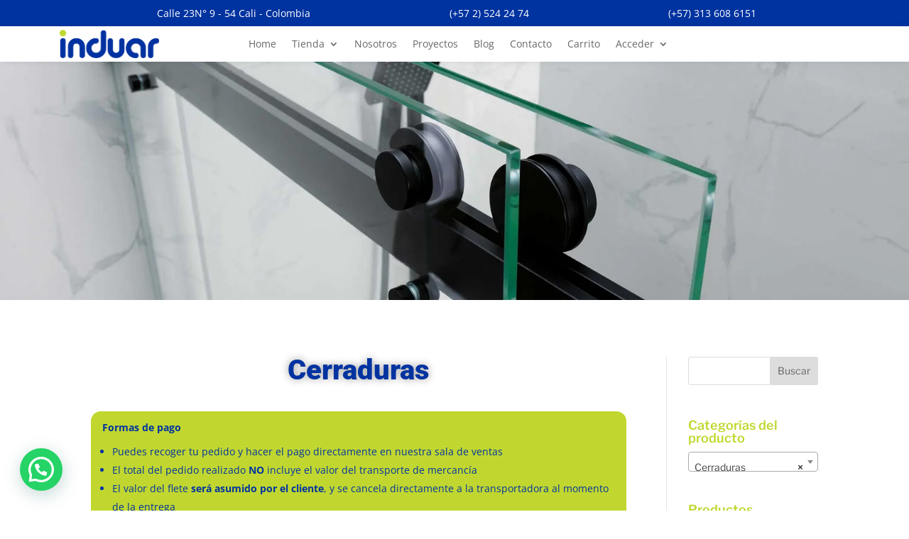

--- FILE ---
content_type: text/html; charset=utf-8
request_url: https://www.google.com/recaptcha/api2/anchor?ar=1&k=6LehZoscAAAAAD_n4_IdAg3I4AKZKavr_dzOXMtw&co=aHR0cHM6Ly9pbmR1YXIuY29tOjQ0Mw..&hl=en&v=N67nZn4AqZkNcbeMu4prBgzg&size=invisible&anchor-ms=20000&execute-ms=30000&cb=wina0rieqd1b
body_size: 48542
content:
<!DOCTYPE HTML><html dir="ltr" lang="en"><head><meta http-equiv="Content-Type" content="text/html; charset=UTF-8">
<meta http-equiv="X-UA-Compatible" content="IE=edge">
<title>reCAPTCHA</title>
<style type="text/css">
/* cyrillic-ext */
@font-face {
  font-family: 'Roboto';
  font-style: normal;
  font-weight: 400;
  font-stretch: 100%;
  src: url(//fonts.gstatic.com/s/roboto/v48/KFO7CnqEu92Fr1ME7kSn66aGLdTylUAMa3GUBHMdazTgWw.woff2) format('woff2');
  unicode-range: U+0460-052F, U+1C80-1C8A, U+20B4, U+2DE0-2DFF, U+A640-A69F, U+FE2E-FE2F;
}
/* cyrillic */
@font-face {
  font-family: 'Roboto';
  font-style: normal;
  font-weight: 400;
  font-stretch: 100%;
  src: url(//fonts.gstatic.com/s/roboto/v48/KFO7CnqEu92Fr1ME7kSn66aGLdTylUAMa3iUBHMdazTgWw.woff2) format('woff2');
  unicode-range: U+0301, U+0400-045F, U+0490-0491, U+04B0-04B1, U+2116;
}
/* greek-ext */
@font-face {
  font-family: 'Roboto';
  font-style: normal;
  font-weight: 400;
  font-stretch: 100%;
  src: url(//fonts.gstatic.com/s/roboto/v48/KFO7CnqEu92Fr1ME7kSn66aGLdTylUAMa3CUBHMdazTgWw.woff2) format('woff2');
  unicode-range: U+1F00-1FFF;
}
/* greek */
@font-face {
  font-family: 'Roboto';
  font-style: normal;
  font-weight: 400;
  font-stretch: 100%;
  src: url(//fonts.gstatic.com/s/roboto/v48/KFO7CnqEu92Fr1ME7kSn66aGLdTylUAMa3-UBHMdazTgWw.woff2) format('woff2');
  unicode-range: U+0370-0377, U+037A-037F, U+0384-038A, U+038C, U+038E-03A1, U+03A3-03FF;
}
/* math */
@font-face {
  font-family: 'Roboto';
  font-style: normal;
  font-weight: 400;
  font-stretch: 100%;
  src: url(//fonts.gstatic.com/s/roboto/v48/KFO7CnqEu92Fr1ME7kSn66aGLdTylUAMawCUBHMdazTgWw.woff2) format('woff2');
  unicode-range: U+0302-0303, U+0305, U+0307-0308, U+0310, U+0312, U+0315, U+031A, U+0326-0327, U+032C, U+032F-0330, U+0332-0333, U+0338, U+033A, U+0346, U+034D, U+0391-03A1, U+03A3-03A9, U+03B1-03C9, U+03D1, U+03D5-03D6, U+03F0-03F1, U+03F4-03F5, U+2016-2017, U+2034-2038, U+203C, U+2040, U+2043, U+2047, U+2050, U+2057, U+205F, U+2070-2071, U+2074-208E, U+2090-209C, U+20D0-20DC, U+20E1, U+20E5-20EF, U+2100-2112, U+2114-2115, U+2117-2121, U+2123-214F, U+2190, U+2192, U+2194-21AE, U+21B0-21E5, U+21F1-21F2, U+21F4-2211, U+2213-2214, U+2216-22FF, U+2308-230B, U+2310, U+2319, U+231C-2321, U+2336-237A, U+237C, U+2395, U+239B-23B7, U+23D0, U+23DC-23E1, U+2474-2475, U+25AF, U+25B3, U+25B7, U+25BD, U+25C1, U+25CA, U+25CC, U+25FB, U+266D-266F, U+27C0-27FF, U+2900-2AFF, U+2B0E-2B11, U+2B30-2B4C, U+2BFE, U+3030, U+FF5B, U+FF5D, U+1D400-1D7FF, U+1EE00-1EEFF;
}
/* symbols */
@font-face {
  font-family: 'Roboto';
  font-style: normal;
  font-weight: 400;
  font-stretch: 100%;
  src: url(//fonts.gstatic.com/s/roboto/v48/KFO7CnqEu92Fr1ME7kSn66aGLdTylUAMaxKUBHMdazTgWw.woff2) format('woff2');
  unicode-range: U+0001-000C, U+000E-001F, U+007F-009F, U+20DD-20E0, U+20E2-20E4, U+2150-218F, U+2190, U+2192, U+2194-2199, U+21AF, U+21E6-21F0, U+21F3, U+2218-2219, U+2299, U+22C4-22C6, U+2300-243F, U+2440-244A, U+2460-24FF, U+25A0-27BF, U+2800-28FF, U+2921-2922, U+2981, U+29BF, U+29EB, U+2B00-2BFF, U+4DC0-4DFF, U+FFF9-FFFB, U+10140-1018E, U+10190-1019C, U+101A0, U+101D0-101FD, U+102E0-102FB, U+10E60-10E7E, U+1D2C0-1D2D3, U+1D2E0-1D37F, U+1F000-1F0FF, U+1F100-1F1AD, U+1F1E6-1F1FF, U+1F30D-1F30F, U+1F315, U+1F31C, U+1F31E, U+1F320-1F32C, U+1F336, U+1F378, U+1F37D, U+1F382, U+1F393-1F39F, U+1F3A7-1F3A8, U+1F3AC-1F3AF, U+1F3C2, U+1F3C4-1F3C6, U+1F3CA-1F3CE, U+1F3D4-1F3E0, U+1F3ED, U+1F3F1-1F3F3, U+1F3F5-1F3F7, U+1F408, U+1F415, U+1F41F, U+1F426, U+1F43F, U+1F441-1F442, U+1F444, U+1F446-1F449, U+1F44C-1F44E, U+1F453, U+1F46A, U+1F47D, U+1F4A3, U+1F4B0, U+1F4B3, U+1F4B9, U+1F4BB, U+1F4BF, U+1F4C8-1F4CB, U+1F4D6, U+1F4DA, U+1F4DF, U+1F4E3-1F4E6, U+1F4EA-1F4ED, U+1F4F7, U+1F4F9-1F4FB, U+1F4FD-1F4FE, U+1F503, U+1F507-1F50B, U+1F50D, U+1F512-1F513, U+1F53E-1F54A, U+1F54F-1F5FA, U+1F610, U+1F650-1F67F, U+1F687, U+1F68D, U+1F691, U+1F694, U+1F698, U+1F6AD, U+1F6B2, U+1F6B9-1F6BA, U+1F6BC, U+1F6C6-1F6CF, U+1F6D3-1F6D7, U+1F6E0-1F6EA, U+1F6F0-1F6F3, U+1F6F7-1F6FC, U+1F700-1F7FF, U+1F800-1F80B, U+1F810-1F847, U+1F850-1F859, U+1F860-1F887, U+1F890-1F8AD, U+1F8B0-1F8BB, U+1F8C0-1F8C1, U+1F900-1F90B, U+1F93B, U+1F946, U+1F984, U+1F996, U+1F9E9, U+1FA00-1FA6F, U+1FA70-1FA7C, U+1FA80-1FA89, U+1FA8F-1FAC6, U+1FACE-1FADC, U+1FADF-1FAE9, U+1FAF0-1FAF8, U+1FB00-1FBFF;
}
/* vietnamese */
@font-face {
  font-family: 'Roboto';
  font-style: normal;
  font-weight: 400;
  font-stretch: 100%;
  src: url(//fonts.gstatic.com/s/roboto/v48/KFO7CnqEu92Fr1ME7kSn66aGLdTylUAMa3OUBHMdazTgWw.woff2) format('woff2');
  unicode-range: U+0102-0103, U+0110-0111, U+0128-0129, U+0168-0169, U+01A0-01A1, U+01AF-01B0, U+0300-0301, U+0303-0304, U+0308-0309, U+0323, U+0329, U+1EA0-1EF9, U+20AB;
}
/* latin-ext */
@font-face {
  font-family: 'Roboto';
  font-style: normal;
  font-weight: 400;
  font-stretch: 100%;
  src: url(//fonts.gstatic.com/s/roboto/v48/KFO7CnqEu92Fr1ME7kSn66aGLdTylUAMa3KUBHMdazTgWw.woff2) format('woff2');
  unicode-range: U+0100-02BA, U+02BD-02C5, U+02C7-02CC, U+02CE-02D7, U+02DD-02FF, U+0304, U+0308, U+0329, U+1D00-1DBF, U+1E00-1E9F, U+1EF2-1EFF, U+2020, U+20A0-20AB, U+20AD-20C0, U+2113, U+2C60-2C7F, U+A720-A7FF;
}
/* latin */
@font-face {
  font-family: 'Roboto';
  font-style: normal;
  font-weight: 400;
  font-stretch: 100%;
  src: url(//fonts.gstatic.com/s/roboto/v48/KFO7CnqEu92Fr1ME7kSn66aGLdTylUAMa3yUBHMdazQ.woff2) format('woff2');
  unicode-range: U+0000-00FF, U+0131, U+0152-0153, U+02BB-02BC, U+02C6, U+02DA, U+02DC, U+0304, U+0308, U+0329, U+2000-206F, U+20AC, U+2122, U+2191, U+2193, U+2212, U+2215, U+FEFF, U+FFFD;
}
/* cyrillic-ext */
@font-face {
  font-family: 'Roboto';
  font-style: normal;
  font-weight: 500;
  font-stretch: 100%;
  src: url(//fonts.gstatic.com/s/roboto/v48/KFO7CnqEu92Fr1ME7kSn66aGLdTylUAMa3GUBHMdazTgWw.woff2) format('woff2');
  unicode-range: U+0460-052F, U+1C80-1C8A, U+20B4, U+2DE0-2DFF, U+A640-A69F, U+FE2E-FE2F;
}
/* cyrillic */
@font-face {
  font-family: 'Roboto';
  font-style: normal;
  font-weight: 500;
  font-stretch: 100%;
  src: url(//fonts.gstatic.com/s/roboto/v48/KFO7CnqEu92Fr1ME7kSn66aGLdTylUAMa3iUBHMdazTgWw.woff2) format('woff2');
  unicode-range: U+0301, U+0400-045F, U+0490-0491, U+04B0-04B1, U+2116;
}
/* greek-ext */
@font-face {
  font-family: 'Roboto';
  font-style: normal;
  font-weight: 500;
  font-stretch: 100%;
  src: url(//fonts.gstatic.com/s/roboto/v48/KFO7CnqEu92Fr1ME7kSn66aGLdTylUAMa3CUBHMdazTgWw.woff2) format('woff2');
  unicode-range: U+1F00-1FFF;
}
/* greek */
@font-face {
  font-family: 'Roboto';
  font-style: normal;
  font-weight: 500;
  font-stretch: 100%;
  src: url(//fonts.gstatic.com/s/roboto/v48/KFO7CnqEu92Fr1ME7kSn66aGLdTylUAMa3-UBHMdazTgWw.woff2) format('woff2');
  unicode-range: U+0370-0377, U+037A-037F, U+0384-038A, U+038C, U+038E-03A1, U+03A3-03FF;
}
/* math */
@font-face {
  font-family: 'Roboto';
  font-style: normal;
  font-weight: 500;
  font-stretch: 100%;
  src: url(//fonts.gstatic.com/s/roboto/v48/KFO7CnqEu92Fr1ME7kSn66aGLdTylUAMawCUBHMdazTgWw.woff2) format('woff2');
  unicode-range: U+0302-0303, U+0305, U+0307-0308, U+0310, U+0312, U+0315, U+031A, U+0326-0327, U+032C, U+032F-0330, U+0332-0333, U+0338, U+033A, U+0346, U+034D, U+0391-03A1, U+03A3-03A9, U+03B1-03C9, U+03D1, U+03D5-03D6, U+03F0-03F1, U+03F4-03F5, U+2016-2017, U+2034-2038, U+203C, U+2040, U+2043, U+2047, U+2050, U+2057, U+205F, U+2070-2071, U+2074-208E, U+2090-209C, U+20D0-20DC, U+20E1, U+20E5-20EF, U+2100-2112, U+2114-2115, U+2117-2121, U+2123-214F, U+2190, U+2192, U+2194-21AE, U+21B0-21E5, U+21F1-21F2, U+21F4-2211, U+2213-2214, U+2216-22FF, U+2308-230B, U+2310, U+2319, U+231C-2321, U+2336-237A, U+237C, U+2395, U+239B-23B7, U+23D0, U+23DC-23E1, U+2474-2475, U+25AF, U+25B3, U+25B7, U+25BD, U+25C1, U+25CA, U+25CC, U+25FB, U+266D-266F, U+27C0-27FF, U+2900-2AFF, U+2B0E-2B11, U+2B30-2B4C, U+2BFE, U+3030, U+FF5B, U+FF5D, U+1D400-1D7FF, U+1EE00-1EEFF;
}
/* symbols */
@font-face {
  font-family: 'Roboto';
  font-style: normal;
  font-weight: 500;
  font-stretch: 100%;
  src: url(//fonts.gstatic.com/s/roboto/v48/KFO7CnqEu92Fr1ME7kSn66aGLdTylUAMaxKUBHMdazTgWw.woff2) format('woff2');
  unicode-range: U+0001-000C, U+000E-001F, U+007F-009F, U+20DD-20E0, U+20E2-20E4, U+2150-218F, U+2190, U+2192, U+2194-2199, U+21AF, U+21E6-21F0, U+21F3, U+2218-2219, U+2299, U+22C4-22C6, U+2300-243F, U+2440-244A, U+2460-24FF, U+25A0-27BF, U+2800-28FF, U+2921-2922, U+2981, U+29BF, U+29EB, U+2B00-2BFF, U+4DC0-4DFF, U+FFF9-FFFB, U+10140-1018E, U+10190-1019C, U+101A0, U+101D0-101FD, U+102E0-102FB, U+10E60-10E7E, U+1D2C0-1D2D3, U+1D2E0-1D37F, U+1F000-1F0FF, U+1F100-1F1AD, U+1F1E6-1F1FF, U+1F30D-1F30F, U+1F315, U+1F31C, U+1F31E, U+1F320-1F32C, U+1F336, U+1F378, U+1F37D, U+1F382, U+1F393-1F39F, U+1F3A7-1F3A8, U+1F3AC-1F3AF, U+1F3C2, U+1F3C4-1F3C6, U+1F3CA-1F3CE, U+1F3D4-1F3E0, U+1F3ED, U+1F3F1-1F3F3, U+1F3F5-1F3F7, U+1F408, U+1F415, U+1F41F, U+1F426, U+1F43F, U+1F441-1F442, U+1F444, U+1F446-1F449, U+1F44C-1F44E, U+1F453, U+1F46A, U+1F47D, U+1F4A3, U+1F4B0, U+1F4B3, U+1F4B9, U+1F4BB, U+1F4BF, U+1F4C8-1F4CB, U+1F4D6, U+1F4DA, U+1F4DF, U+1F4E3-1F4E6, U+1F4EA-1F4ED, U+1F4F7, U+1F4F9-1F4FB, U+1F4FD-1F4FE, U+1F503, U+1F507-1F50B, U+1F50D, U+1F512-1F513, U+1F53E-1F54A, U+1F54F-1F5FA, U+1F610, U+1F650-1F67F, U+1F687, U+1F68D, U+1F691, U+1F694, U+1F698, U+1F6AD, U+1F6B2, U+1F6B9-1F6BA, U+1F6BC, U+1F6C6-1F6CF, U+1F6D3-1F6D7, U+1F6E0-1F6EA, U+1F6F0-1F6F3, U+1F6F7-1F6FC, U+1F700-1F7FF, U+1F800-1F80B, U+1F810-1F847, U+1F850-1F859, U+1F860-1F887, U+1F890-1F8AD, U+1F8B0-1F8BB, U+1F8C0-1F8C1, U+1F900-1F90B, U+1F93B, U+1F946, U+1F984, U+1F996, U+1F9E9, U+1FA00-1FA6F, U+1FA70-1FA7C, U+1FA80-1FA89, U+1FA8F-1FAC6, U+1FACE-1FADC, U+1FADF-1FAE9, U+1FAF0-1FAF8, U+1FB00-1FBFF;
}
/* vietnamese */
@font-face {
  font-family: 'Roboto';
  font-style: normal;
  font-weight: 500;
  font-stretch: 100%;
  src: url(//fonts.gstatic.com/s/roboto/v48/KFO7CnqEu92Fr1ME7kSn66aGLdTylUAMa3OUBHMdazTgWw.woff2) format('woff2');
  unicode-range: U+0102-0103, U+0110-0111, U+0128-0129, U+0168-0169, U+01A0-01A1, U+01AF-01B0, U+0300-0301, U+0303-0304, U+0308-0309, U+0323, U+0329, U+1EA0-1EF9, U+20AB;
}
/* latin-ext */
@font-face {
  font-family: 'Roboto';
  font-style: normal;
  font-weight: 500;
  font-stretch: 100%;
  src: url(//fonts.gstatic.com/s/roboto/v48/KFO7CnqEu92Fr1ME7kSn66aGLdTylUAMa3KUBHMdazTgWw.woff2) format('woff2');
  unicode-range: U+0100-02BA, U+02BD-02C5, U+02C7-02CC, U+02CE-02D7, U+02DD-02FF, U+0304, U+0308, U+0329, U+1D00-1DBF, U+1E00-1E9F, U+1EF2-1EFF, U+2020, U+20A0-20AB, U+20AD-20C0, U+2113, U+2C60-2C7F, U+A720-A7FF;
}
/* latin */
@font-face {
  font-family: 'Roboto';
  font-style: normal;
  font-weight: 500;
  font-stretch: 100%;
  src: url(//fonts.gstatic.com/s/roboto/v48/KFO7CnqEu92Fr1ME7kSn66aGLdTylUAMa3yUBHMdazQ.woff2) format('woff2');
  unicode-range: U+0000-00FF, U+0131, U+0152-0153, U+02BB-02BC, U+02C6, U+02DA, U+02DC, U+0304, U+0308, U+0329, U+2000-206F, U+20AC, U+2122, U+2191, U+2193, U+2212, U+2215, U+FEFF, U+FFFD;
}
/* cyrillic-ext */
@font-face {
  font-family: 'Roboto';
  font-style: normal;
  font-weight: 900;
  font-stretch: 100%;
  src: url(//fonts.gstatic.com/s/roboto/v48/KFO7CnqEu92Fr1ME7kSn66aGLdTylUAMa3GUBHMdazTgWw.woff2) format('woff2');
  unicode-range: U+0460-052F, U+1C80-1C8A, U+20B4, U+2DE0-2DFF, U+A640-A69F, U+FE2E-FE2F;
}
/* cyrillic */
@font-face {
  font-family: 'Roboto';
  font-style: normal;
  font-weight: 900;
  font-stretch: 100%;
  src: url(//fonts.gstatic.com/s/roboto/v48/KFO7CnqEu92Fr1ME7kSn66aGLdTylUAMa3iUBHMdazTgWw.woff2) format('woff2');
  unicode-range: U+0301, U+0400-045F, U+0490-0491, U+04B0-04B1, U+2116;
}
/* greek-ext */
@font-face {
  font-family: 'Roboto';
  font-style: normal;
  font-weight: 900;
  font-stretch: 100%;
  src: url(//fonts.gstatic.com/s/roboto/v48/KFO7CnqEu92Fr1ME7kSn66aGLdTylUAMa3CUBHMdazTgWw.woff2) format('woff2');
  unicode-range: U+1F00-1FFF;
}
/* greek */
@font-face {
  font-family: 'Roboto';
  font-style: normal;
  font-weight: 900;
  font-stretch: 100%;
  src: url(//fonts.gstatic.com/s/roboto/v48/KFO7CnqEu92Fr1ME7kSn66aGLdTylUAMa3-UBHMdazTgWw.woff2) format('woff2');
  unicode-range: U+0370-0377, U+037A-037F, U+0384-038A, U+038C, U+038E-03A1, U+03A3-03FF;
}
/* math */
@font-face {
  font-family: 'Roboto';
  font-style: normal;
  font-weight: 900;
  font-stretch: 100%;
  src: url(//fonts.gstatic.com/s/roboto/v48/KFO7CnqEu92Fr1ME7kSn66aGLdTylUAMawCUBHMdazTgWw.woff2) format('woff2');
  unicode-range: U+0302-0303, U+0305, U+0307-0308, U+0310, U+0312, U+0315, U+031A, U+0326-0327, U+032C, U+032F-0330, U+0332-0333, U+0338, U+033A, U+0346, U+034D, U+0391-03A1, U+03A3-03A9, U+03B1-03C9, U+03D1, U+03D5-03D6, U+03F0-03F1, U+03F4-03F5, U+2016-2017, U+2034-2038, U+203C, U+2040, U+2043, U+2047, U+2050, U+2057, U+205F, U+2070-2071, U+2074-208E, U+2090-209C, U+20D0-20DC, U+20E1, U+20E5-20EF, U+2100-2112, U+2114-2115, U+2117-2121, U+2123-214F, U+2190, U+2192, U+2194-21AE, U+21B0-21E5, U+21F1-21F2, U+21F4-2211, U+2213-2214, U+2216-22FF, U+2308-230B, U+2310, U+2319, U+231C-2321, U+2336-237A, U+237C, U+2395, U+239B-23B7, U+23D0, U+23DC-23E1, U+2474-2475, U+25AF, U+25B3, U+25B7, U+25BD, U+25C1, U+25CA, U+25CC, U+25FB, U+266D-266F, U+27C0-27FF, U+2900-2AFF, U+2B0E-2B11, U+2B30-2B4C, U+2BFE, U+3030, U+FF5B, U+FF5D, U+1D400-1D7FF, U+1EE00-1EEFF;
}
/* symbols */
@font-face {
  font-family: 'Roboto';
  font-style: normal;
  font-weight: 900;
  font-stretch: 100%;
  src: url(//fonts.gstatic.com/s/roboto/v48/KFO7CnqEu92Fr1ME7kSn66aGLdTylUAMaxKUBHMdazTgWw.woff2) format('woff2');
  unicode-range: U+0001-000C, U+000E-001F, U+007F-009F, U+20DD-20E0, U+20E2-20E4, U+2150-218F, U+2190, U+2192, U+2194-2199, U+21AF, U+21E6-21F0, U+21F3, U+2218-2219, U+2299, U+22C4-22C6, U+2300-243F, U+2440-244A, U+2460-24FF, U+25A0-27BF, U+2800-28FF, U+2921-2922, U+2981, U+29BF, U+29EB, U+2B00-2BFF, U+4DC0-4DFF, U+FFF9-FFFB, U+10140-1018E, U+10190-1019C, U+101A0, U+101D0-101FD, U+102E0-102FB, U+10E60-10E7E, U+1D2C0-1D2D3, U+1D2E0-1D37F, U+1F000-1F0FF, U+1F100-1F1AD, U+1F1E6-1F1FF, U+1F30D-1F30F, U+1F315, U+1F31C, U+1F31E, U+1F320-1F32C, U+1F336, U+1F378, U+1F37D, U+1F382, U+1F393-1F39F, U+1F3A7-1F3A8, U+1F3AC-1F3AF, U+1F3C2, U+1F3C4-1F3C6, U+1F3CA-1F3CE, U+1F3D4-1F3E0, U+1F3ED, U+1F3F1-1F3F3, U+1F3F5-1F3F7, U+1F408, U+1F415, U+1F41F, U+1F426, U+1F43F, U+1F441-1F442, U+1F444, U+1F446-1F449, U+1F44C-1F44E, U+1F453, U+1F46A, U+1F47D, U+1F4A3, U+1F4B0, U+1F4B3, U+1F4B9, U+1F4BB, U+1F4BF, U+1F4C8-1F4CB, U+1F4D6, U+1F4DA, U+1F4DF, U+1F4E3-1F4E6, U+1F4EA-1F4ED, U+1F4F7, U+1F4F9-1F4FB, U+1F4FD-1F4FE, U+1F503, U+1F507-1F50B, U+1F50D, U+1F512-1F513, U+1F53E-1F54A, U+1F54F-1F5FA, U+1F610, U+1F650-1F67F, U+1F687, U+1F68D, U+1F691, U+1F694, U+1F698, U+1F6AD, U+1F6B2, U+1F6B9-1F6BA, U+1F6BC, U+1F6C6-1F6CF, U+1F6D3-1F6D7, U+1F6E0-1F6EA, U+1F6F0-1F6F3, U+1F6F7-1F6FC, U+1F700-1F7FF, U+1F800-1F80B, U+1F810-1F847, U+1F850-1F859, U+1F860-1F887, U+1F890-1F8AD, U+1F8B0-1F8BB, U+1F8C0-1F8C1, U+1F900-1F90B, U+1F93B, U+1F946, U+1F984, U+1F996, U+1F9E9, U+1FA00-1FA6F, U+1FA70-1FA7C, U+1FA80-1FA89, U+1FA8F-1FAC6, U+1FACE-1FADC, U+1FADF-1FAE9, U+1FAF0-1FAF8, U+1FB00-1FBFF;
}
/* vietnamese */
@font-face {
  font-family: 'Roboto';
  font-style: normal;
  font-weight: 900;
  font-stretch: 100%;
  src: url(//fonts.gstatic.com/s/roboto/v48/KFO7CnqEu92Fr1ME7kSn66aGLdTylUAMa3OUBHMdazTgWw.woff2) format('woff2');
  unicode-range: U+0102-0103, U+0110-0111, U+0128-0129, U+0168-0169, U+01A0-01A1, U+01AF-01B0, U+0300-0301, U+0303-0304, U+0308-0309, U+0323, U+0329, U+1EA0-1EF9, U+20AB;
}
/* latin-ext */
@font-face {
  font-family: 'Roboto';
  font-style: normal;
  font-weight: 900;
  font-stretch: 100%;
  src: url(//fonts.gstatic.com/s/roboto/v48/KFO7CnqEu92Fr1ME7kSn66aGLdTylUAMa3KUBHMdazTgWw.woff2) format('woff2');
  unicode-range: U+0100-02BA, U+02BD-02C5, U+02C7-02CC, U+02CE-02D7, U+02DD-02FF, U+0304, U+0308, U+0329, U+1D00-1DBF, U+1E00-1E9F, U+1EF2-1EFF, U+2020, U+20A0-20AB, U+20AD-20C0, U+2113, U+2C60-2C7F, U+A720-A7FF;
}
/* latin */
@font-face {
  font-family: 'Roboto';
  font-style: normal;
  font-weight: 900;
  font-stretch: 100%;
  src: url(//fonts.gstatic.com/s/roboto/v48/KFO7CnqEu92Fr1ME7kSn66aGLdTylUAMa3yUBHMdazQ.woff2) format('woff2');
  unicode-range: U+0000-00FF, U+0131, U+0152-0153, U+02BB-02BC, U+02C6, U+02DA, U+02DC, U+0304, U+0308, U+0329, U+2000-206F, U+20AC, U+2122, U+2191, U+2193, U+2212, U+2215, U+FEFF, U+FFFD;
}

</style>
<link rel="stylesheet" type="text/css" href="https://www.gstatic.com/recaptcha/releases/N67nZn4AqZkNcbeMu4prBgzg/styles__ltr.css">
<script nonce="hb6Ua3bQvYuH5RP4KKIFuA" type="text/javascript">window['__recaptcha_api'] = 'https://www.google.com/recaptcha/api2/';</script>
<script type="text/javascript" src="https://www.gstatic.com/recaptcha/releases/N67nZn4AqZkNcbeMu4prBgzg/recaptcha__en.js" nonce="hb6Ua3bQvYuH5RP4KKIFuA">
      
    </script></head>
<body><div id="rc-anchor-alert" class="rc-anchor-alert"></div>
<input type="hidden" id="recaptcha-token" value="[base64]">
<script type="text/javascript" nonce="hb6Ua3bQvYuH5RP4KKIFuA">
      recaptcha.anchor.Main.init("[\x22ainput\x22,[\x22bgdata\x22,\x22\x22,\[base64]/[base64]/[base64]/[base64]/[base64]/UltsKytdPUU6KEU8MjA0OD9SW2wrK109RT4+NnwxOTI6KChFJjY0NTEyKT09NTUyOTYmJk0rMTxjLmxlbmd0aCYmKGMuY2hhckNvZGVBdChNKzEpJjY0NTEyKT09NTYzMjA/[base64]/[base64]/[base64]/[base64]/[base64]/[base64]/[base64]\x22,\[base64]\x22,\x22J8K3HDcrY3szCg0xwrDCpWTDtg/CpMO2w6EvwoUMw6zDisKjw4dsRMOwwoHDu8OEJyTCnmbDg8KlwqA8wpM0w4Q/NGTCtWBmw50OfyTCssOpEsO7WHnCum8YIMOawr47dW87J8ODw4bClQ8vwobDrsKGw4vDjMO1HRtWX8K4wrzCssO8Xj/[base64]/DrTPDqio5BsKyB8O1RD3DgcKLLEwbw4zCsC7CjmkswpXDvMKcw7IKwq3CuMObA8KKNMKiAsOGwrMUKz7CqUhtYg7CjsO8ahElL8KDwosiwpklQcO3w4pXw71fwrhTVcObK8K8w7NcbzZuw619woHCucO6W8OjZSHCnsOUw5dEw7/[base64]/CmnfCqsKJwqLDmsOKTElrMFfDskUbTj9EI8OWwrDCq3h0U1ZzQhvCvcKcdcOpfMOWAcKmP8OjwodQKgXDr8O0HVTDjsKVw5gCP8Ovw5d4wpfCjHdKwo/DgFU4IMOUbsOdWMOwWlfCjH/Dpyt4wpXDuR/CqU8yFWnDkcK2OcOKWy/DrEBQKcKVwpx8MgnCiwZLw5pyw6DCncO5wp9pXWzCvh/CvSgFw4fDkj0cwq/[base64]/[base64]/Cr3zCjsKIw5rCssOWJMOZw7dKwqnCiMKJFGAdHCIaAcKjwrrCh2bCn0LCrDsEwrUUwp7CvsOQWsK+LjfDnm0Jb8K6woLCgEN1Wi9/wpjCjj1nw7VlY03CpxTCqW4FAsKHw4nCnsKGwqABNGzDiMO5w5HCucOJNMO+UsO/b8K9w4XDpVvDoWPDvMKjCcKAGjvCnQJEDMOQwp4TEMOOwpsiOMK1w6tewqZnOcOYwpXDksKwfRIrw5TDpsKCWxTCg0DCvMOiJwPDqAoZC0Z7w7rCjXHDnifDnxQDRWHCvzDChUlJZi8ewrDDqsOFP23Dh1tROxNqRsOfwq7DrHFAw50tw5Aew546wo/CsMKHKXDCicKfwo8HwqvDr0wow5hQH3EFQ1PDuk/CvFxnw5gTR8KlBht3w5bCtcOUw5DCvwc4WcO7w59yEUYpwq7Dp8K7w7LDvcKawpnCqsOHw5nDncKxSHFjwpnCvC53AFPDpcOEEMK6woTDnMOgw7sVw4zCssKww6DCicK5LDnCmDFLwozCmnjCvB7Dq8OIw4FJbsOLCMOAD3zCulQZw4fCu8K/[base64]/DssKdwqZzMSIxCQzClwxEwrXCoWkNw7HCmMODw5LCssOiwq3Ds3TDnMOTw5bDn0XCtHTCj8KLIyxZwo1yZ1LCisOYw5nCmFfDjHPDqsODFSp7wo89w7ARfgwjf1AkWwJxIMKHIsOQDsKKwqHCvwLCv8OYw5NPRCVfHX/CrHUPw4PCo8OGw6vCkE9RwrLDpiApw4LCrhBUw5YYUsKowoBfHsKuw5saTwAXw63Dh0ZfL1IHZ8K/w6RkTiIREMK0Zw3Dt8KNIUTCq8KoPMOPCk/[base64]/DhyZJwpDDrsOBVARUwrRqIEHCh8ODw6/CtT/Cux3DjDPCnMOrwoALw5RIw6bCiFjCucKLZMK/w6MXellUw6MZwpBvVHJ7WcKYwoB+wp/[base64]/CvcOnMzDCmcOjwosewpcew4xUF8O5RWlxOMOiVcKoQcO4LxXCvEVmw43Dg3BXw49wwq4Bw5bCgmYeNMOBwqLDhnEqw7/Dmh/DjsK0Si7DqsO7bxtaOUdSCcKlw6jCsHbCqMOpw5PDp17Dh8OpajzDiFN/wrs5wq1JwpLCq8OPwo40HMOWXBvDh2zDuSzClA3DgXw0w4TDtMK5OzUgw6oJe8OQwrgqYMOEH2d5RcOqBsOzfcOYwpPCrGLCilYQL8OWGwnCgsKuwpvDu01IwphkNsOWO8ODw6PDr1ptwovDjFdewqrChsOswq3Cp8OcwoPChxbDqCVYwoHCqQTDoMKrY0o3w6/DgsKtJ3bCucKPw6AyKm7CvUrCrsKDw7HCpjsPw7DCrUPClMKyw7IWwp9Ew5PDuhVdAMK1w6fDgEYCFMOBcMKOLRfDjsKSYG/ClsKRwqlowqUOGULCjMO9wql8ecObwpp8fMKWasKzK8OSJ3Vaw6s7w4Jhw5vDsDzDryjCvMOAwrfCoMKQOsKvw4HCtA7Ch8O8VMKEd18NPRo2AsKYwp3Cugo+w6/CpgfDszrCngoswqHCtMKXw7hOE3Uhw5XCi17DjsKoeEI2w5tfYcKGw5wAwpB+w4TDukrDk1B2w5k6w709w6PDgMKMwo3DpMKdwq4JKsKRwqrCuTrDgcOpdWLCun7Cm8OPGkTCscKIYl/CrMO7wo4rJA4Hw6vDgm80dcOHUsOYwq/CkxbCu8KaecOAwr/DnxN5KQXCtwHDoMOBwpljwqHClsOEw6LDtWrDssK+wofCvAQMw77CnzXDkMOUMCsAFDvDlsOcZQTCrcKmwpEVw6PCkm8hw5J8w4DCk1HChcO6w77CgsOOAsOHL8KzMsOALcKaw5xwUMO0wp/DuWBrScOkKsKNecOFAcOMBibCr8K5wr8/fxnCjjnDl8Okw6XCrhEIwo1Rw5rDhD3Cp1IJwrnDrcK+w5bDhE9awqVeDsKyCsKQwoBLQ8OPAX8+wo7CiTTDs8Kbwq0iLMO7KHonw5UjwpgOWGHDlAFDw7clw44Uw5zCpWPDu1MCw4/ClwF/JVzCsVl2wojCrU7Dn03DrsKdR3cjw5XCgw7CkgLDoMKuw5TCtcKWw652woZcHhzDgUhLw4PCiMK1J8KlwqnCp8KHwrdUAsOIQcKdwqhfw7Y6VRcifzHDlcOiw5vDhS/Ct0jDjlLDjlQqVmU5blzClsO+Zx8WwrTCq8O9wrBgJcOwwqRMRjbDvVwiw5HDg8Ouw7/DpAg8Yg7CrXB6wrQvMsOMwofClXXDnsONw48GwroPw4RQw5Mfwr3Dv8O8w7vCgMO/LcK9w5F+w4fCvgUxccO8MMKuw73DscKQwrrDuMKFIsKzw6DCpw9iw6Rgwol5IRPCt3LDuhUmUiAQw7IECMKkNcK8w70VP8K1D8KOfB8Sw6/CjcKow5jDlX3DvRHDi2lYw69XwpNwwq7CkCFpwrnCnB0bWMKEwrFIwqnCssKTw64ZwqAAesKAcETCmW56GcKudTo4wqzCp8O9f8O8O2cjw5V/aMKMBsKzw4ZOw5LCjMO2XXYew4Qewo3CswDChcOYVcOpPRPDtMOhwqJyw4EBw5fDuk/DrGdQw5A6AgDDkWQIOMKXw6nDplI/wq7ClsOnQR8Jw6vCm8Kjw57DvsKbDxd8wp1UwqTClR1iaxnDh0XCicO7wqnCsgN0B8KNQ8Omwp7DkU3CmHfCi8KBKl4rw6NCJjfDncO2VMOmw7nDkEzCuMO4wrIsR1dFw4LChMOawrg8w4PCoUDDoS/Dv20cw7XDo8Kuw7PDkMKkw4LCjAIpw6UdSMKZGmrCkB7DimQCw4QIPGdYKMKswoxTCHZDUmLCrl7ChMK6IsOBZELDthYLw718w4zCpkl8w7wRVhjCnMKowqp2w6TChMOVY1s/wqnDrMKHw6hBJsOlw79Vw5/Dv8OiwrElw5Rkw4bCr8O5SCnDujDCt8OEYWdcwrFyKkzDmMKyMcOjw6d4w4xlw4vDl8KAwpFowrfCo8KTwrLCgRdbFwrCgcOIw6/DqlBmw6VIwr/Ci3d/wrDDu37DtMKlw7BRw7jDmMOKwp0gUMOKWMO7wqTCosKZwq1qEVwIw5FFw5/Co3nCkgRUawImDGPCrMKxXcKRwrdfLMKUXcOBE29MUcOkczkvwqVKw6MyW8KNbsO4wqPChXvChA0GKsKZwrPDiEM0e8K5L8O1e3wmw5/DscOCMmfDlcKdw5IYeTnCgcKYw75SX8KINBfDnXxzwpQ2wrPCnMObGcOfwqjCpsKdwpPCl15cw4jCmMKaFxbDv8KQw7x0dsOAHQtHf8KiXsO/wp/[base64]/Djm8cXcKaJcKLIsO8w78fKMK4LsKpwrnDiW7CsMOOw5oHwpvDticdNyfCkcO7woknOkkywodnw5EcEcKnw4bDgDkZw4JAbTzDqMO/w6FWw6TDncKdYcK6RSxCcCV9dcO5woHCisKCfB1sw5E+w5HDqMKzwostw6rCqR4hw5DCsQ3CjVfCvMKfwqcPwo/[base64]/[base64]/[base64]/w44/bnjCriBKworCqmTDlsKERcKsJcKjVj7Cp8K6DEfCmGZsecKeUsO8w6QJw4RYACh4wo5Vw4c9VsOLMMKnwoxzEsOYw63CncKIIyddw5Brw4rDiA95w5PDl8KAFivDnMKywpglMcOdQsKmw4nDocONHcOuZQZPwpkqGcKQdcKsw4TChhxrwqZzRytJwr/DpcK0LMOiwqwrw5vDtcO7wprCiz1UAMKuX8OMehHDu3jCo8OPwrvDg8K4wrHDi8OEX1tqwo9USABFQsOpWifDhcO7VMOwYcKGw7DCrH/DhwJuwqF7w4VbwpTDt3pxSsORwrbDgEZGw6V5EcK6wq7ChMOtw6lTT8KdOhllwqvDjMKxZsKMcMKpEMKqwokVw6HDjnkmwoJ5Dxw7w6jDtMOswp/[base64]/DsFTCrCvDtMOgw5MAMmrCpkZ4QsOSwooZwrTDm8KawpAZw781CcOMZsKMwpADJsKUwrTDvcKZw5d7wo9ew7lhwr1xEMOZwqRmKT/Chl87w6rDqwHChcO2wqsZKl/[base64]/DvcOewogFw43CnTx3w6/Cu8O8w5XDrMO6w6bCisK2MMKCD8K+E2E6YcOpNMKePsKPw7o0w7J3ZwkQXMOGw70YdcK3w4DDvMORw7sNHzrCucOWPcK3wqLDt0XDlTUMwrEpwrtxw6gJJ8OFYMKKw7Q+W2LDp2zCo03CmsOgdjphSm44w5/DtAdGJMKBw5p4wpwfw5XDshzDo8OuA8KMXcKtC8O7wpA/wqQBcyEyMl0/wrEow7wBw5ESRj7DicKgUMOdw7ZXw5bCkcKrwrHDqXtWwrLDnsKYJsKTw5LCq8KLISjCnmTDvcO9wqfDlsONPsOwJSvDqMK4wqbDuF/[base64]/[base64]/Dn8KHWkTCvGnChsK1esKWwqDDkMOcwrFFw7zCu3oHHn7CrMKsw5vDkS/Dv8KywpMGKcOgEcO0Q8KHw7Vyw7XDhnfDrQDCvnfDmg7DhA/[base64]/AsOLwpXCnE3CksKew4xILMKSw5U1UMOPfcKUw5UPPcKiwrDDk8OSdmvCkyrCrgABwpoATl5jKxnDlUTCvcOsJQxPw40iwrZ/w7TCocKUw4QYIMKow5B1w747wpjCsSnDiVjCnsKVw73Dmn/CjsKdwpDCj2nCtsOMSMO8HyjCnRLCoWXDqcOWEHttwq3Dm8OMw6xcegVuwqfDlUfCh8KfQjvCucOBw4/CuMKdwpfCj8KlwrA1w7vCokDCkBrCo0bCrcKrCRXDqsKBI8O+UMOSPntIwoXCuG3DkAMPw6nCkMOawqBMd8KALDR/LsKZw7cSwpXCs8O5HcKPfzpdwoPDr3zDln5pNTXDuMOAwpAlw7xYwrDCpFHCmcOjJcOuwr0icsObJsKqw7LDlT47EsOxZm7ChjPDjB81SMOsw4fDvk8CccOawoNlM8O6aAXCvsKMEsOxTcOoOybCvcK9O8OOHjksTnPDtMK+CsK0wrF5KkZywpopeMK9w7/DgcO7BcKIwqhETFbDrVfCqWN5L8KoBcOWw4/DiAvCs8KMQcO4WyTCpMOZJx4PWG/ClR/CucOgw7PDizPDmV1Ew6N1Yz04DVlzTsK0wq7DojTCjT3Dl8Opw6crwrNuwpAHRsKIb8O3w64/ADEKZVHDomcQbsOOw5BSwr/Cq8O/W8KSwprCn8ONwp7Dj8OFBsOew7FwUcOGwoXCvMOfwr7DrsOvw6o5FsKwRsOKw4/DjcKaw5lHw47Do8O7XR8HMhpUw4p/Vzg9w4AGw6soTm/CgMKDwqd0w4t9dzDDmMO4YxPCnzI0wrbCosKHUy/[base64]/wrnDrEFpOmtoJC5/G2jCo8O2dCwRA1XDrHfDthzDvMORbFV0Z0YpXMOEwpjDoGgOM0ULwpHCm8OGH8KuwqIZbMO4GAYSJQ/CucKhCwXCpjhjUsKXw7HCgsKgPsKTA8OBBRPDsMKcwrfDtCfCtEprV8KvwofCosOOwrptw5wcwovCiGjCiwVvBMKRwp/CqcK+PR9edsK3w5ZZwoHDkm7Ci8K7ZXwUw5YcwrdHTcKcbjMaeMOofcK5w6bCvTtAwqlGwoHDin4Fwqw4w7nCsMKvdcOSw7jDgAA/w5hpJG0iw5XDqcOkw6nDqsK+AE/DrHjCu8K5SjgsClPDgcKwMsO4ak5aZRlpJ3nDtMOqKVgPE3RAwqbDpynDg8KFw49Iw4TClG4BwpkBwqVJX3PDj8OhLMO0wr3CnsKZdsOuWsOtMRBtGix9UTlZwqzCvlHCkFkONw/[base64]/EG1tJsOnXWHCqMKvw5zDqUsdw7vDiMO3RzYLwrUeMsKwWsKRWT/Cu8KHwqR3Mm/DhsOhH8KVw78Yw4jDvTnCukzDliJdw5EXwrnDmMOYw4wMMlXDrsOHwoPDhk0ow7zDg8KQXsKAw4TCoE/DhMOcwonDsMKzwrLDocKDwr3DiV3Cj8Opw7F/TgRjwoDCpsOUw4DDnyYSGxHDvGNFQ8K7cMOBw7LDmMOpwot/wqVSIcOxWQnCvAbDhF/[base64]/Cs3lTw7FScDtFDsOid8K0ZW58fzQAPsObwqTCii7DoMO6wpPDpi/CjsOpwo4MAyXCpMKAC8Owallxw5UgwqjClMKcw5LCp8Kww752VcOHw7o/VsOoOURvQ0bCkljCrBLDksKDwprCi8K+wrLCihoeA8OzQVTDrMKmwqZvKmjDnH7DnHrDtsKIwqbDl8O9w7xNB1XCvB3Cjm5DXcKEwo/DqBvCpkXCl0l6GMOIwpYKKmIqLMKyw50ww73Cs8OSw7Fxwr7DhhkJw73CuwLDrcOywr4NexzCuHbDkCXCjBzDqMKjwpVewrjCjCJWA8K/cynDpTlULS/[base64]/[base64]/Di8OgfUo/[base64]/CocO/YXYUQ2cfKcOLUsOsDiLDtwQfWcOhHcOlWgYYw4TDssOCZ8KBwp4ccnrDgk9FTXzCtsObw4zDqADCpyfDvlLCucKpNxV8bsKRFjlRwqBEwp/DpMOMYMKVCsKjeThuwofDvnEyPcOJw7/CosKEdcKkw6rDksKKX0lfNsOAPcOSwrXCpW7DpMKHSkLDqMOMcCHDuMOlSw0KwoNjwoc9wpzDln/DssO6w7cQVcOWMcO9OsKMTsOdX8OaIsKZF8K8woMywqcUwqMEwqd0WcK9f2rCrMKySy4ebSIoJMOvT8KvT8KNwpIXS2zCulrCjHHDocOUw7MjSTvDssKFwpzDocOCwq/CrMKOw79BdcOAGjIRw4rCpsK3eSPCiHNTXcKQfmPDg8KrwqtISsK8wol8woPDgsKsHEsRw5bCtMO6MkQfwozDkx/[base64]/LcOzScKxwonCk8Oqw6nChnYSNHPDksKiwqBEw4/[base64]/SAtAw4zDgQLDiHrClzU5EUVmTQDDkcOlRC9Jw5fDs1rCu2TDq8Kaw5/CjsO3VjHCulbCgS03ZE3Ci2TCmiDCksOgNCvDm8KpwrnCpkRlwpZsw7TDlEnCgMKMA8O7w57DkcOlwrnCvAhgw6LDvQxxw5nCi8KAwovCnlhdwrPCtC/CuMK0L8KGwqLCv04CwqF7eG/[base64]/Dk0TDn8Ojw6Evwq17bsOYEsOlwrYyw6sewpHDpU3DtsK6Pn13wpvDtAnCn1rCiFnDhUHDtRXDoMOgwqtGVcOed3APB8K1ScKQMj9dOCrDljLDtMOww77CtGh2woIrVVAOw5IKwp57wr/[base64]/[base64]/CkMOwfcKgb8OJfcKUAsKRwpZwwo3DiRvCjlsqen3Cq8OVREnDunEdA0PCkV8vwpJPEcKtUmbCmwZcwrsRwpzCsjDDm8OBw4slw7wJw7wdYQLDscOMwqNcW0d/wrvCrjLChsOiLsOsZMOswpbCiShWMiFEahXCplbCgSbDhW/DnlEyRy4fasODJwXCgX/Co3zDpMKtw7XDgcOTCcK7wpQ4PcO2NsO0wrXCqk7Chx5jbcKewp04Xn8LYDEUGMOrQGnDjcKUw6Rkw6p1woxpHgPDvSLCt8OHw5rCjVgzw6/[base64]/CvcO2Z2J+w4hTB8KBWG3DmsKwwp9HH8OjanvDjMKJBMKBMmYZScOMMXwdRScrwpbDp8OwEMOSwrZwfgLDoEHCtsK+VyImwoYkLMOWLl/Di8KeVwpgw4jDg8KZO0x3F8OvwpxQFT99A8KlWHvCj27DuDJUWkDDrAcjw5FywqcyCxIIQ1rDjcOlw7VKacO9LQtILsO8XFFPwr4lwqPDlC5xWXPDgi3CmcKcNsKWwqTChkJCX8OawoxyeMKsKQbDoSsZEG5VPXXCkMKYw7nDqcK/w4nDosKSQcOHVFYfwqfChTAUwrkIbcKHflvChcK+wrHClcO8w4/Cr8OrMMK0XMO/wp3CvnTCgMKmw4UKR29vwp3DiMOZfMOMG8KLHsKqwq4GE106SDhMQWbDmhLDoW/CiMOYwpTCkTnDtMOubsKzY8ObMD4pwp4yOAwnw4oXw6nChcOBwphqaVfDuMO/wqbCmUTDscOtwqpkTsOFwq9+L8ODYRnChwVXwq1mTlHDuDjCpxfCvsOoKMKCCn7CvcO7wpnDuHNyw5XCu8OZwp7ChsOZWMKQJkxVBsKrw7w5BDjComjCkn/[base64]/dsKsJCV2woN/HnPDtsKKMcKywrF1wrknw58hwpbCicKhwpHDuFwxOUfDg8Ozw6XDrsOzwqPDpgxOwokGw6HDhyLCs8OUfsK9wrjDvcKrdsOVeSUYCMOxwqrDsAPClsODXcKKw4x5wolLw6bDgMOhw6/[base64]/[base64]/c33ClsO7SsKfw6PDlyfCjMO7wpzCl8OjRkV5a8KdwpUKwo/CmMK3woLCmDbDicKOwoY/a8O9wpt2BsKCwpR0MMK3DMKOw5lzHMK3IcOfwqDDnXwzw4cQwoAxwoQoNsOYw55rw44Uw7FHwpPCv8OlwotCCVPDqsKfw4gra8K1w4g3wo8Pw5HCuEbCq2B7wozDosOnw4xTw7MBA8KmXsKew4PDpBHCjXLDnXDChcKUXcO0Z8KhCcK1LMOsw6xPw6/Ci8KBw4TCh8OUw7XDnsOdFSQBwqJXdsOqRBXDlsKqfkfDiz87DcKUPcKkWMKfw5N1w7IDw7p0w5lVR1UISmjCr1MYw4DDo8KGe3PDnVnDncKHwopswpzChXXDm8O/TsK6MB5UMMOlWsOyO2XDuWLDilVKesKlw43DmMKWwrbDkgHDr8Ojw4vDpUfCrx1+w6EOwqMRw7law7vDo8K6w47DnsOIwpF/[base64]/CoAsAwq/CjDwCwrPCuT09AwlodxhtPDBGw7MRdcKzXcKFWhTDrnHCpsKEwrU0bTHDlmpEwr/CqcKRw4PCqMKXwpvDisKOw60Qw6PDugXCp8KFF8ONwoFnwotvw6VQWsOSek/[base64]/JRDCvMOXw6vChTYCw7rCoEU2wqNrO8KBw4wwAcKFbMKELMO2PsOawpzDuAnCiMK0S3JBZQLDncOCVcKJE3UkSA0Mw5diwoVudMOYw6AYbRlXPcOWTcO4w7vDuSfCvsOXwrnCuS/CoSzDgsK/[base64]/Dok3CmwoATRAYw6vCksKMTcKGwrtCA8Klw6wKZArCs2bCnnAUwpw2w6PCqzXDmcKxw7/DthvCoEbCm2UcPsODLMK7w40KT2rCusKAI8KCwpHCuEAuw6nDpMKZYCdUw4I8ccKKwoJSwpTDmCfDvHvDq3zDgxkRw4IcfC3CmTfDi8Kew7AXRxDDtcOjSiINw6XDu8KCw7bDmC1iZ8KuwqtXw549M8ObKsOJTMKswpwdasOTAcK3RsOlwoDCi8KxGj4kTxN/BAR8woZGwrHDo8KeZcO8YVHDncKzOmxjQ8OPAsKPw6/CgsKwNTxGw67DrQfDjW7CisOYwqrDj0Fbw5srChDCu2jCmsKKw794czQAfUDDjkHDvVjCn8KJLMOwwojDlCR/wofCmcOVUcOPEsO0wpVlIMO1BTlcGcO0wqduJglmA8O9w71WMmRMw6XDv3kFw6LDlsKNC8OyZV3CpmQxdz3DuDtmIMONfMKDccO4w4fDl8OBKxkdBcK0ejbClcKswrJiPWcgYsOCLSVMw6zCisOYTMKHK8Kvw5/DrcOJLcKtHsKqw6jCgMOswrx9w7XCvE4DQCx7V8KicMK7WF3DosOCw6ZcBHwww7fCjcKeYcK2KGDCnMO4cC1gwphecsKbfcONwoUFw7gND8Ovw5krwoMPwq/DscO6AAhaGcORQ2rCqG/ChsKwwpNQw6BKwpsXw7/Cr8KKw7nCvCXDiFDCoMK5XsKDJD9AZV3CmznDqcKdPHlwXm1PfjXDsC1Gel0Kw6TCg8KfAMKmBAw3w5/DhHnDqTPCp8O7w7DCqTkCU8OHwqwiV8KKEC3CgUvCoMKcwoZiwrDDqGzChcKvRW8gw7zDhcOtesOBAMO4wpvDm1TDqG0rTnHClcOqwrTDnsKvHG/DtMOmwpXCsExRRnLCgMOmN8K/Z0PCvcOTJMOhCVnDrMOpHsKVJSfDhcK+PMOFw7dzw4BIwr7DtMO1CcKWwowWw7JOLUTDq8OLM8KwwpTCr8KFwphdwpzCn8O5WkUPw4HDvsO6woJLw4jDusKww6YUwo/CslnDjXlqFgpdw4kewpTCoGjCnRjCjWdTSWAobsOuHMO8w6/[base64]/[base64]/DncKpZMKMF2vCkcOmDBdsw5vDgMKLecOFAm3DoTnDlcK0wo/DnlwSc1AMwrYBwrwew5PColDCvcKQwrPDlx0NBkMwwp8CKBI4fxDCu8OUNMKvAEtjBQXDgsKYZ1rDs8KJVVvDp8OQF8Oowowgwp0lUA3CksKtwr3CvcOGw7TDosOkw4nCkcOfwp7CuMOlScOIdi/DgHbCjMOjR8O5w64YVjJvFCvDv1EEXUvCth55w4A5ZWV1LcKMwp7Dv8OcwobCpGrDiHfCvH1iYMORZMO0wq0WPSXCpm9Rw5pawpjCqjVMwr/[base64]/Dq8K1w5ghdsK2wpxUNxNEw5jDj3l9DHU6dcKycsKDXwvCjkjCmHQACB1Ww4/[base64]/DqcKowqc0CMOZTcOcw70Yw5/DiGN7SwtjPcOJXnPCn8ObaFhQw7PCksKbw7oAOjnCgnnCncK/DsOmcEPCvzNFw64COlPDrsKJc8K9HGp9S8KBOFlJwooQwoTCmsO9Zw7CvFJlw4bDr8Kcwp8awp/DiMO0wp/[base64]/U8OFw55FwqYEcsK7L17Du3fCncKzOHU3w5UNKS3Clhtvw5/CisO2RsONWsOQGcOZw4TCl8OHw4JCw4dhHCfChRIlVFt/wqBrCsO8w5g7woPDtkI7P8KPYiNRXMKCwoTDoHwXwpVLEgrDjQjCnlHCjFLDs8OMbsOgw7F6CjZfw7ZCw5pBwp9NQl/CiMOfYC/CjCV4W8OIw4TChjhcFEHDsg7CuMKmwpgJwpsEEBR8RMKTwoJAw55mw4R6ZylGfcOzw6MSw4rDuMOJcsOnfXskR8KvGjtbXgjDicO7HcODM8OHe8Kiwr/CncKJw7NFw45nw7zDlVkaYlN3wovDnMK4wodAw5YFaVAow7zDpEHDt8OMYnnCgMO1w47Cny/[base64]/Ctyw1d8ODXMKGFsOYEFsmBcKSPAl+w6EMwpd/CMKBwrXCr8OBXMO3w4nCp2xoOgvCvW3Dv8KiM27DosOZfRB/P8KzwqQWOlrDvnXCvHzDp8KQDGHChMONwqlhJkQbEnrCpBnCi8OdCDBFw5h9JSXDjcKfw4ZAw507JsOZw6QGwpPCkcOZw4QLbFF5SDfDucKgExXCr8Ksw6jCgcOHw5EdJMOzfWl5RiPDj8OzwpddMVvCkMKuwo4OQEQ9woo4TlrCpS7Cq0dDw4/DoXDDocKVOsKaw7UZwpEWHBwuQDdbw6bDq1dhw73Cpx7Cu3RmWRvCtsOqK2LCr8OtYcOfwphAwrTCpXM+wrxYw5AFw7nCisOnLT/ClsKgw7TDgRDDscOXw5nDrMO7X8Kpw5vDkD8YDcOJw5hOJWcXwp3DnjrDujIxC1jDlAjCvVFGasOoFzkew4IPw5N9wp/ChQPDrgnDiMOJak4TTMOLfUzDtSgze0gewrnDgMOUBS98f8O2ScKdw7Ydw6jDoMKEw6lNIiMMIUl6BsOlcMKvdcOlCVvDs33DhiPCuWYNWwkKw6pmK3TDskgkLsKUwpo9RMKtwo5iwrBuw7HCvsKSwpDDqTTDpGPCsQR1w49UwpnCvsO3w5nCkjwHwq/DmBbCvMKgw4Azw7HDv2LCtQlGXTQfHSfChsKrwrhxwr3DggDDlMOewplew6/DnsKRHcK3CcO/CxTCjTM8w4XChsORwq3Dh8OTMsO3JCE+w61TFkbDr8OLwp9+w47DqHLDvGXCpcKJYMO/w7UDw5ZadkbCtU3DoyVNVzbDomTCvMK+BDDCl3Y4w4LCu8Onw6LCjGdFw6pQAmHCvi5xw7zDpsOlIMOsQg03CUfCiTjCqcOdw7jDhMOTwo/Cp8Oiwp18wrbCj8OicUMewoJ5w6LCoVDDq8K/w61gesK2w7RtW8Opw5VKw7JWKwTDv8ORBsOETcKAwonDqcOJw6Z2XiZ9w6TDqFUaV1jCpcKyMA5vwo3DssK5wqwYQ8OkPH9fOMKdAsKjwrzCscK/RMKkwrzDr8KVVcKhYcO0Gi9fwrYLYz4ESMOAIFdXSF/CrcK5w7Ueb0tLJcKKw6jCpTRFDiNFC8KWw6LCmcOOwovDkMKyLsOewp7DncKzcFbCmsOnw4jCsMKEwqxOUMOowpTChm/DixrClsOFwqbDrH3DrS8pPRY8w5c2F8O3DMKcw4t9w4wVwonCicODw6Ytw4/Dnmw4w7IzZMKDOjnDrhRBw6p+w7NxVTvDmhZ8wow8dsO2wqcsOMO9w7g2w5FVUMKCfzQ0OsKDXsKESl4Iw4xaeGfDt8KACcKXw4fCpAHDoE3Cp8OKw5jDqEFuLMOEw6HCs8KdU8Omw7BNw57DtcKKX8KoVcKMw5/Dr8ONEHQzwp49K8KpE8Oqw6nDtsK9DhBWS8KWdsKsw6kSwpfDpcOyPsO8WcKYGlvDvcK0wrRff8KLJzxwE8OAw75FwqsXR8OeMcOOwoBOwpMEw7zDvMOJXTTDosOHwqgdB2TDgsOgIsO1aXfCh1TCrMK9TVo/JsKmD8OBGQoAIcOmF8OiCMK+McO8VioVABgnG8KGWCMwZSfDu09lw4EGbjpDZcORGH7DuXsFw715w5BPdVJDwp7ChMKyQj53wrFwwop0w5bDgTvCvk7DvsKjJQ/CmSHDkMO0G8K9wpRWbcKlHD3DmcKew5HDvELDtHXDiVURwqbCk3jDpsORQcOaeDxHMU3CtcKlw75lw7pRwotIw5HDo8KUX8K1V8OEw7QhbjRWCMKldWNtw7MOH0wBwoQXwrVaFQYeDSFRwrvDvi3DgGzDhsKdwrw4w6LCqB7Dm8OGZnrDtVtnwrzCpSM/YSvDnRdkw7/[base64]/TsOvSGzDlgvDkSXDrHIUYExGWV4+wq0dw5nCp1XDmMO2FjAbYB/ChMKWw74QwoRTXwHDu8ORw5nDt8OLw4PCiinDrMOLw6YDwr7Dq8KGwrswPxnDhcKXTsKlPcKmR8KoEsKrfcOdfANXcCPCjFvCvsK/[base64]/[base64]/QWDCt8K7w4fCmcOxwq4bacKlWC3CoMKywprDqUZeGMOGKhPDrHbCs8OhJ34nw6FAEsOWwozCh2QrDHBswpvCmwrDjMKpw47CiTnCu8OXGR3DklYOw6pUw5bCnWPDksO9wqfDm8KaUlt6FcK9Wy4Sw5TDhMOwRQcCw4oswp/[base64]/CpcKiNMKWZ8KKwrnDrXHDisKHdsOSw7DDsxJQw4lmRMO5wonDuWoDwoYkwozDm0LCvggrwp3CuDLCgF0/MsK1YU7CinR6ZMKZOl0DK8KkPcKPTinCrwvDgsOcXRxbw7ZBwrcfMsKUw5LCh8K4Ym7CiMOpw4oDw5QqwoRhSBTCqcKnwpYZwrvDii7CpiHCnMOHPcK5fBViR25Zw4HDlSkcw7/Dn8KbwoLDmBpKGEjCocKkHsKJwqJlSGocfcKHNcOMGAJgT27DosO3clZ1wo1fwpN1MMKlw6nDmcOfOsOnw4IyaMOFwp/ChHvDlj5NPhZ8M8O2wrE/woNoals3w63DrnDCkMOkKsOaZjvCqMKUw7osw64fVcOgNl7DoHzCtMKfwqQKXMKGemEqw6nCrsO1w4N1w7HDrcK9TMOtDxNCwoljfVJcwp5Twp/CnhrDshzCncKHwpTDo8KbeCrDv8KSSmp8w6bCvhpTwqw5YBxOw5XDlcOCw6rDjMKZSsKQwqzCnMKjXsO8Y8KwHsOIwoQlS8O4F8KoD8OrFnrCkXDCg0rCgMONMTfCicKnZ3/DqsO4RcKRdMOHEcO2w4PCny3CucODw5I0EcKgb8O6CkQLSMOpw5/CqcKOw4MYwofDlzbClsOfJS7DkcKgcWxiwpfDpcKFwqcUw4bCjw/[base64]/[base64]/DvQ/DicOXw4bDvsOWM8K5ZcKQd8ORwr/[base64]/w51Xw759wpoAwqJTwpgWw7DCim09BMOVKcO2PFDCsFPCoAF/bGsawqk/w68vwpNvw5x0wpPDtcK6UMK4woPCvBNQw4YFwpTCnnx0wplGw47Cn8OcMTDClT9hIsOHwqVHw4wcw4jDs1HDv8OywqYMEEQkwoA9w5QlwpV3UycSw4DDoMOcCsOaw6TDqGURwqVmWA5twpXDj8K+w6YRw6fDk0VUw6/DlCEjf8OxSsKJw4zCtGIfwqTCshBMCATCvC9Tw7sbw63DsihjwqkAPwHCisK4w5jCsGzDkMOvw60fa8KTZMKzLTE+wpXDuwfCssKyFxxpahYlWH/[base64]/DsGHCm8O/[base64]/Dujhfd8KXw4XCnX0zN8KSCDfCs8Olwokow6zCqm5XwpHCtcO0w7zCocKBPsKHwoDDiV10T8OZwpRvwro8wqx5Vk46B25dNMKgwq/DqMKoCcOJwpvCnWx/[base64]/DoQ8TZsOcMsOJR8OvNcKIw4ABAsKBHQHDmsKzLMO5w7BaaWXDiMOhw5bCuRjCslQoc11KNUl/wrnCsEjDmBbDlMOBdErDrSPDuzbCiivCk8KTwoIMw4IoYUcAworCg1Etw6HCtcOZwoPDq3ABw6jDjF8+dklXw6dKR8KZwoDCoHfDtAfDg8O/w4sawppidcOIw6HCkjo1wr97NGBFwoh6XFMPY3ArwoJ4VMODMsK9CCg7TsKRNQPCsknDkzXCi8KvwoPCl8KNwpwxwpRhZ8OYQcOSOnc/wrxhw7xtMD/DrMO5DkJnwp7DvTvCqibCo2jCnC/DncOqw69vwp9Tw5NJRh3CsnrDrWbDv8OHWgMCecOWTHp4ZhnDo3k8QnPCrW5OK8OIwq8rVBINRG3DlMKnHBJEwpHDqg/DusKpw7MRE1DDqMOYNFXDg2IQacKUVWQzw4/DjnHDo8Kyw4pkw7sTP8OUbHDCrcKpwpptRQLDhMKJaSrDhcKcQMK1wpvCjRYtwpfCoRtyw4o3SsOPN2DDhmvDswnDssK/EsO5w64Ef8KdacOMW8OhdMKEUAbDoTNhUMO6UsK5Wwo0wq7DqsOrwqcvJcO7RlTDpsOSw6vCgwY0Q8OTwqRcwoYbw6LCtkYNEMKuwo9pHsO/wo4kVUJ8w4rDlcKfSMKKwr7Dk8OeBcKSGhrDscOSw4lEw4XCpsO5wqjDv8K4GMO9AC5iw4c9e8OTa8KIXFoAwoksbBrDrXxJM1U1wobCksKBw6QiwpbDjcKhAyrCrSLCu8KtEMOzw53CpGfCisOrMcO8GcOPd3V7w64RdcKfCMOdE8K/w6zDug3DhsKGw64eM8Oyf2zDml1zwrFKSsK0FSwYc8O/wplNSn/CpmzDt2LCqBbCg2lAwrU5wpjDjgbCgjsKwrBrw6LCtxbCocOcVF3CoVjCksOEwqLDscKQCEDDicKpw6V/wqHDpMKgw5zDkTtOBCwDw5J/w4woAyjCpxsMw4/CisO/DS9dMsKfwqrCjFYrwpxSX8Ozwog8H2/CrlfDhcOLRsKqSkpMOsKFwrpvwq7Chx8uKG8dDApkwrLDq3cHw5o/wqVlPgDDmsOVwpzDrCQYZcK8O8OxwrMqHWdGwrw9GMKEXcKdNnBpHRvDtsK1wonCk8KfccOUw6vCkWwBw6PDo8KeGcKxw4wywqnDhEVFwqfCvMKgSMOGL8OJwqvCsMKwRsOqw6tuwrvDssKzXGs9worCojx0w7xxbE9TwpHCqS3CrE7CvsOdew/[base64]/JcKOwrdHEFc2wpnDskdFZxTCnDXCisO2MktLw7DDsS7Chm8mw5cBwrbCk8OQwphtZcKlDMKzXMOHw4g3wrHCuT8UIsKgNMKiw4jDnMKKwo7Dp8K6eMKlwpHCsMOJw4bDtcKtw7Y+w5RbFXQlHsKsw5zDi8OoKk9fTV83w4NnOAbCq8O/EsO+w5nCoMOPw4vDpsO9N8OYXCzDo8OTRcOQGjLCt8KUwqpew4rDl8OTw5XCnDXCtS7CjMKeVxDClFTDmVAmwonCgsOAwrgGwrfCnsKWSMKewqPClcKOw691aMKOw67DuR/DhGTDjTvCnDfDpMOrE8KzwpfDgsONwoHDsMOfw5/DhUrCusOsDcOtcj7CscOYKcKew6YnAAV2JcOnGcKGcREhVUXDhcOcwqPCmcOuw4MMw5gEJgTDlXvDumTDs8O1w4LDs3AWwrlPaSdxw5PCqCvDlgswAnrDmwBJw4nDtAXCp8O8wobDsDvDl8K3w7xZw6oKw65cwrrDtcOiw4/[base64]/DqWTDuFYdS8KOwpwvOGPDlyghFcKmw6nDoRZawr/CncKJbT3CqjHDosKmS8OYWU/DusKXJTgIY1UjaTN6wrfColHCmiFhwqnCtwLCsht0D8KPw7vCh2HDpydQw5fDp8KDNAvCqsKlWMOqDgwJfR3Dsy1BwqICw6TDhADDvzEqwoDDrcKwTcOEPcKPw5XDhcK5w59cL8OhFcO4A1zCoxzDhmk4KDXCr8ODwqF5cWpWw6HDq29iKQ\\u003d\\u003d\x22],null,[\x22conf\x22,null,\x226LehZoscAAAAAD_n4_IdAg3I4AKZKavr_dzOXMtw\x22,0,null,null,null,0,[21,125,63,73,95,87,41,43,42,83,102,105,109,121],[7059694,315],0,null,null,null,null,0,null,0,null,700,1,null,0,\[base64]/76lBhn6iwkZoQoZnOKMAhmv8xEZ\x22,0,0,null,null,1,null,0,1,null,null,null,0],\x22https://induar.com:443\x22,null,[3,1,1],null,null,null,1,3600,[\x22https://www.google.com/intl/en/policies/privacy/\x22,\x22https://www.google.com/intl/en/policies/terms/\x22],\x22C+81mgjwjLcdQPWmrQqoUu0WquSvmlmKyftW4CakBCg\\u003d\x22,1,0,null,1,1769880184348,0,0,[165,106],null,[169],\x22RC-L6HIiSe9HGuxUA\x22,null,null,null,null,null,\x220dAFcWeA50NKbVNaWUu0hIS2xmdK0fnP1hdCCcCHbMkXaRs2cZbz-gGh_s53QB3ft3XVjkYUuQ0ipCjaI61_mm8Yyd87ozVznJ8w\x22,1769962984232]");
    </script></body></html>

--- FILE ---
content_type: text/css
request_url: https://induar.com/wp-content/et-cache/global/et-divi-customizer-global.min.css?ver=1757269330
body_size: 1297
content:
body{font-weigth:400}button,input,select,textarea{font-family:inherit;color:#0033A0;background-color:#ffffff;padding:8px;border-style:none;margin-top:20px;border-color:#0033A0;border-style:solid}.woocommerce div.product .product_title{clear:none;margin-top:0;padding:0;font-family:'Oswald';color:#0033a0}.entry-summary p.price span{font-size:26px!important;font-family:'Libre Franklin';color:#c1d72f}.woocommerce-product-details__short-description{font-family:'Libre Franklin';padding-top:10px}.woocommerce div.product form.cart .variations label{font-weight:700;color:#0033a0;font-family:'Libre Franklin'}.orderby,.woocommerce div.product form.cart .variations td select{background-color:#c1d72f;border-radius:3px;border:0;color:#231f20!important;font-size:12px;padding:4px 8px;font-weight:500;font-family:'Libre Franklin'}span.posted_in{font-family:'Libre Franklin'}.woocommerce #content .quantity input.qty,.woocommerce-cart table.cart td.actions .coupon .input-text,.woocommerce-page #content .quantity input.qty,.woocommerce-page .quantity input.qty,.woocommerce .quantity input.qty{font-weight:500!important;font-size:20px!important;color:#fff!important;border-radius:3px;-webkit-box-shadow:none!important;box-shadow:none!important;border:none!important;background-color:rgb(0 51 160 / 40%)!important;height:49px}.woocommerce div.product form.cart .button{vertical-align:middle;float:left;color:#c1d72f;background-color:white}#et_search_icon:hover,#top-menu li.current-menu-ancestor>a,#top-menu li.current-menu-item>a,.bottom-nav li.current-menu-item>a,.comment-reply-link,.entry-summary p.price ins,.et-social-icon a:hover,.et_password_protected_form .et_submit_button,.footer-widget h4,.form-submit .et_pb_button,.mobile_menu_bar:after,.mobile_menu_bar:before,.nav-single a,.posted_in a,.woocommerce #content div.product p.price,.woocommerce #content div.product span.price,.woocommerce #content input.button,.woocommerce #content input.button.alt,.woocommerce #content input.button.alt:hover,.woocommerce #content input.button:hover,.woocommerce #respond input#submit,.woocommerce #respond input#submit.alt,.woocommerce #respond input#submit.alt:hover,.woocommerce #respond input#submit:hover,.woocommerce-page #content div.product p.price,.woocommerce-page #content div.product span.price,.woocommerce-page #content input.button,.woocommerce-page #content input.button.alt,.woocommerce-page #content input.button.alt:hover,.woocommerce-page #respond input#submit,.woocommerce-page #respond input#submit.alt,.woocommerce-page #respond input#submit.alt:hover,.woocommerce-page #respond input#submit:hover,.woocommerce-page .star-rating span:before,.woocommerce-page a.button,.woocommerce-page a.button.alt,.woocommerce-page a.button.alt:hover,.woocommerce-page a.button:hover,.woocommerce-page button.button,.woocommerce-page button.button.alt,.woocommerce-page button.button.alt.disabled,.woocommerce-page button.button.alt.disabled:hover,.woocommerce-page button.button.alt:hover,.woocommerce-page button.button:hover,.woocommerce-page div.product p.price,.woocommerce-page div.product span.price,.woocommerce-page input.button,.woocommerce-page input.button.alt,.woocommerce-page input.button.alt:hover,.woocommerce-page input.button:hover,.woocommerce .star-rating span:before,.woocommerce a.button,.woocommerce a.button.alt,.woocommerce a.button.alt:hover,.woocommerce a.button:hover,.woocommerce button.button,.woocommerce button.button.alt,.woocommerce button.button.alt.disabled,.woocommerce button.button.alt.disabled:hover,.woocommerce button.button.alt:hover,.woocommerce div.product p.price,.woocommerce div.product span.price,.woocommerce input.button,.woocommerce input.button.alt,.woocommerce input.button.alt:hover,.woocommerce input.button:hover,.wp-pagenavi a:hover,.wp-pagenavi span.current{color:#c1d72f!important}.single_variation_wrap div.woocommerce-variation{height:auto!important;margin-bottom:30px;font-size:x-large;font-weight:600}.wooac-popup .wooac-text a,.wooac-popup .wooac-text span{font-weight:700;color:#c1d72f}.wooac-popup .wooac-action a{display:inline-block;outline:none;margin:0 5px;background-color:#c1d72f;height:40px;line-height:40px;padding:0 20px;border:none;font-size:14px;font-weight:600;color:#ffffff;-webkit-transition:all .3s;transition:all .3s}.woocommerce .woocommerce-error,.woocommerce .woocommerce-info,.woocommerce .woocommerce-message{background:#0033a0}.woocommerce-checkout #main-content .cart-subtotal td{border-top:1px solid #eee;color:#c1d72f}.woocommerce table.shop_table tbody th,.woocommerce table.shop_table tfoot td,.woocommerce table.shop_table tfoot th{font-weight:700;border-top:1px solid rgba(0,0,0,.1);color:#c1d72f}#quadmenu.quadmenu-divi_primary_menu .quadmenu-navbar-nav .quadmenu-dropdown-menu .button{color:#ffffff!important;background-color:#0033a0;border-top-left-radius:3px;border-top-right-radius:3px;border-bottom-right-radius:3px;border-bottom-left-radius:3px}#quadmenu.quadmenu-divi_primary_menu .quadmenu-navbar-nav>li.quadmenu-item-type-cart>a>.quadmenu-item-content>.quadmenu-cart-magic>.quadmenu-cart-qty{background-color:#c1d72f;color:#ffffff}#quadmenu.quadmenu-divi_primary_menu.quadmenu-is-horizontal .quadmenu-navbar-nav .quadmenu-dropdown-menu{border-color:#c1d72f}@media(max-width:980px){.et_mobile_menu{position:fixed;top:auto!important;width:70vw;left:50%;transform:translateX(-50%);max-width:400px;max-height:70vh;overflow-y:auto}.et_pb_menu .et_mobile_menu .sub-menu{display:none!important}.et_pb_menu .et_mobile_menu .sub-menu._open{display:block!important}.et_pb_menu .et_mobile_menu li{position:relative}span._openMenu{display:flex;align-items:center;justify-content:center;width:2em;height:2em;line-height:1em;position:absolute;right:0;top:23px;transform:translateY(-50%)}span._openMenu::before{content:'C';font-family:'ETModules';font-size:1.3em;color:#fff}.et_pb_menu .et_mobile_menu .sub-menu._open+span._openMenu::before{transform:rotate(180deg)}}.woocommerce ul.products li.product{text-align:center}.woocommerce-account .woocommerce-MyAccount-navigation a{color:#c1d72f}